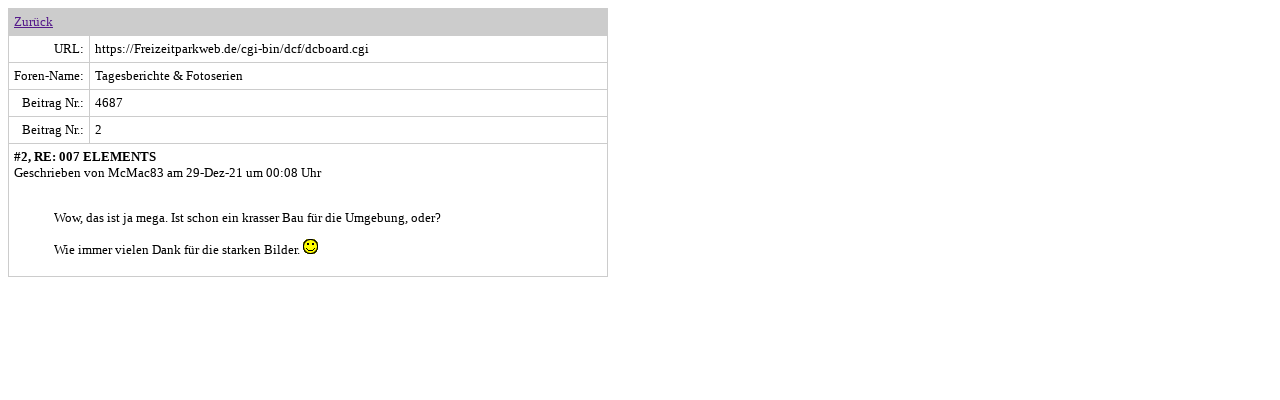

--- FILE ---
content_type: text/html
request_url: https://freizeitparkweb.de/cgi-bin/dcf/dcboard.cgi?az=printer_format&forum=DCForumID39&om=4687&omm=2
body_size: 618
content:

	<html>
   <head>
   </head>
   <body bgcolor="#FFFFFF">
   <table border="0" cellpadding="0" cellspacing="0" width="600" bgcolor="#CCCCCC"><tr><td>
   <table border="0"  cellpadding="5" cellspacing="1" width="100%"><tr>
      <td colspan="2"><font face="Verdana" size="2" 
      color="#000000"><a href="">Zur&uuml;ck</a></font>
      </td></tr>
   <tr bgcolor="#FFFFFF">
   <td nowrap align="right"><font face="Verdana" size="2" 
   color="#000000">URL:</font>
   </td>
   <td width="100%"><font face="Verdana" size="2" 
   color="#000000">https://Freizeitparkweb.de/cgi-bin/dcf/dcboard.cgi</font>
   </td>
   </tr>
   <tr bgcolor="#FFFFFF">
   <td nowrap align="right"><font face="Verdana" size="2" 
   color="#000000">Foren-Name:</font>
   </td>
   <td width="100%"><font face="Verdana" size="2" 
   color="#000000">Tagesberichte & Fotoserien</font>
   </td>
   </tr>
   <tr bgcolor="#FFFFFF">
   <td nowrap align="right"><font face="Verdana" size="2" 
   color="#000000">Beitrag Nr.:</font>
   </td>
   <td width="100%"><font face="Verdana" size="2" 
   color="#000000">4687</font>
   </td>
   </tr>
      <tr bgcolor="#FFFFFF">
      <td nowrap align="right"><font face="Verdana" size="2" 
      color="#000000">Beitrag Nr.:</font>
      </td>
      <td width="100%"><font face="Verdana" size="2" 
      color="#000000">2</font>
      </td>
      </tr><tr bgcolor="#FFFFFF">
      <td colspan="2"><font face="Verdana" size="2" 
      color="#000000">
   <b>#2, RE: 007 ELEMENTS</b><br>
   Geschrieben von McMac83 am 29-Dez-21 um 00:08&nbsp;Uhr<br>
      <br>
   <blockquote>
   Wow, das ist ja mega. Ist schon ein krasser Bau f�r die Umgebung, oder?<P>Wie immer vielen Dank f�r die starken Bilder. <img src="https://Freizeitparkweb.de/dcf/Images/happy.gif"></blockquote></font>
      </td></tr></table></td></tr></table></body></html>
